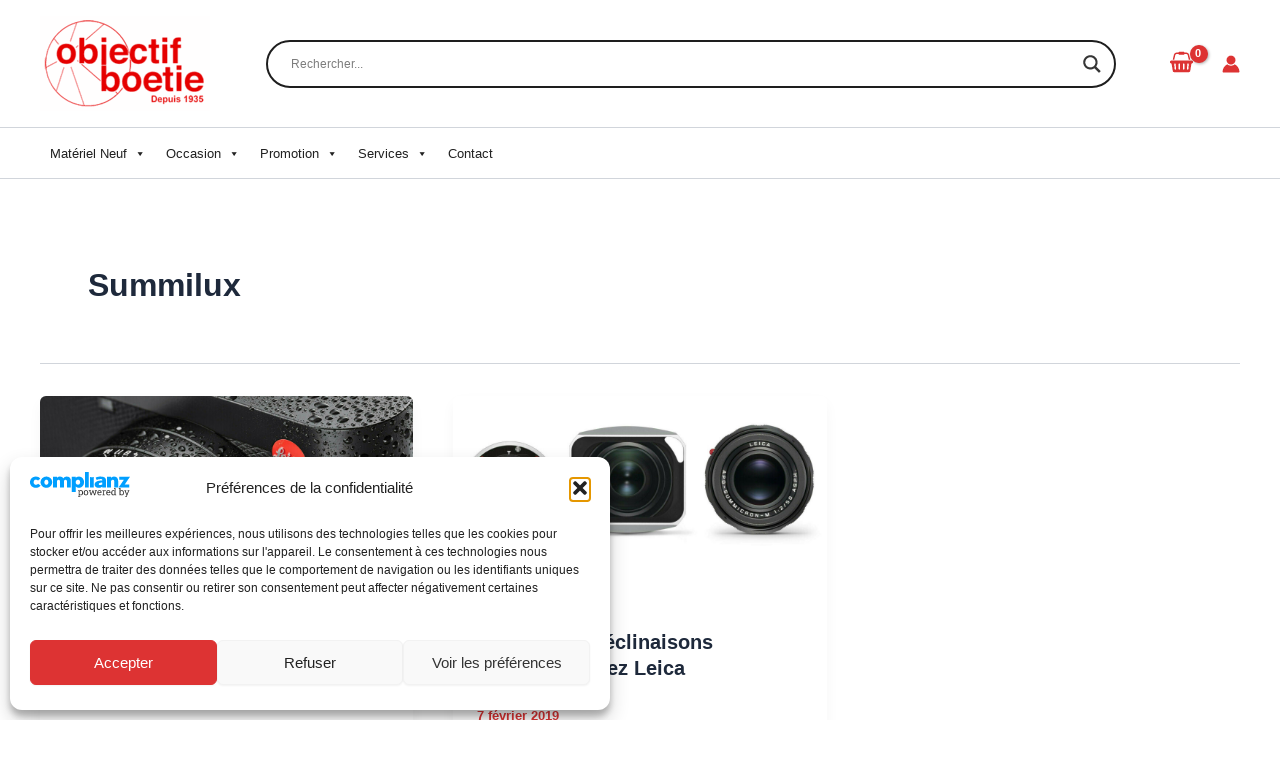

--- FILE ---
content_type: application/javascript
request_url: https://www.objectif-boetie.fr/wpress/wp-content/uploads/hummingbird-assets/4e51b16a5b877af90a6082a5966b0828.js
body_size: 13200
content:
/**handles:berocket_lmp_js,ion.range-slider,woof-slideout-js,woof-slideout-init**/
var lmp_update_state,load_next_page,lmp_ajax_instance=!1,lmp_update_lazyload,lmp_init,lmp_init_buttons;function lmp_execute_func(func){if("undefined"!=the_lmp_js_data.javascript&&null!=the_lmp_js_data.javascript&&void 0!==func&&0<func.length)try{eval(func)}catch(err){alert("You have some incorrect JavaScript code (Load More Products)")}}(v=>{v("body").append(v('<div class="berocket_load_more_preload">'+the_lmp_js_data.load_image+the_lmp_js_data.br_lmp_button_settings_load_image+the_lmp_js_data.br_lmp_button_settings_use_image+the_lmp_js_data.br_lmp_prev_settings_load_image+the_lmp_js_data.br_lmp_prev_settings_use_image+"</div>")),v(document).ready(function(){var _=!1,d,l=0,i=0,p=0,s=0,c="",t;function a(){clearTimeout(t),t=setTimeout(function(){var a,t,t,t;void 0===the_lmp_js_data.update_url||1!=the_lmp_js_data.update_url||_||"pagination"!==d&&(a="",v(".berocket_lmp_first_on_page").each(function(t,e){return!v(e).is(":visible")||!(v(e).offset().top>v(window).scrollTop()+window.innerHeight/2)&&void(a=v(e).attr("data-url"))}),a=a||v(".berocket_lmp_first_on_page").first().attr("data-url"),t=history.state,!a||decodeURIComponent(location.href)==a||null!=t&&void 0!==t.link&&t.link==a||(t={blmp:"br_lmp_popstate"},history.replaceState(t,""),t={blmp:"br_lmp_popstate",link:a},history.pushState(t,"",a),history.pathname=a))},50)}function m(t,e){var a=v(the_lmp_js_data.pagination),_=t.find(the_lmp_js_data.pagination),o=y(),r=y(t),n=g(),t=g(t),d=!0;if((a.find(the_lmp_js_data.next_page).length||a.find(the_lmp_js_data.prev_page).length)&&a.find(".current").length){var l,i,l,i,p=(i=2==e?(l=a.find(".current").last(),_.find(".current").last()):(l=a.find(".current").first(),_.find(".current").first()),u(l)),s=u(i),l="";if(the_lmp_js_data.html_between_current&&(l=the_lmp_js_data.html_between_current),!1!==p&&!1!==s)if(d=!1,2==e){for(p.prevAll().remove();s.prevAll().length;)p.before(s.prevAll().last());p.before(s),l&&p.before(v(l))}else p.nextAll().remove(),p.after(s.nextAll()),p.after(s),l&&p.after(v(l))}d&&(2==e?n.length?t.replaceWith(n.first()):t.remove():o.length?r.replaceWith(o.first()):r.remove(),a.html(_.html()))}function u(t){for(var e=10,a;e--,t=(a=t).parent(),0<e&&(!t.find(the_lmp_js_data.next_page).length&&!t.find(the_lmp_js_data.prev_page).length||!t.find(".current").length););return!(e<=0)&&a}function e(){"pagination"!==d&&v(".br_product_result_count").length&&(l=v(".br_product_result_count").data("start"),i=v(".br_product_result_count").data("end"),c=v(".br_product_result_count").data("text"),s=i,p=l,text_count=(text_count=(text_count=c).replace("-1",l)).replace("-2",i),v(".woocommerce-result-count").text(text_count))}function o(t){_=!0,jQuery("body").addClass("berocket_lmp_ajax_loading"),lmp_execute_func(the_lmp_js_data.javascript.before_update),v(document).trigger("berocket_lmp_start"),2==t?(v(the_lmp_js_data.products).before(v(the_lmp_js_data.load_image)),v(document).trigger("berocket_lmp_start_prev")):(v(the_lmp_js_data.products).after(v(the_lmp_js_data.load_image)),v(document).trigger("berocket_lmp_start_next"))}function h(){"function"==typeof v(the_lmp_js_data.products).isotope&&v(the_lmp_js_data.products).data("isotope")&&(v(the_lmp_js_data.products).isotope("reloadItems"),v(the_lmp_js_data.products).isotope()),v(the_lmp_js_data.load_img_class).remove(),v(document).trigger("berocket_ajax_products_infinite_loaded"),v(document).trigger("berocket_lmp_end"),lmp_execute_func(the_lmp_js_data.javascript.after_update),jQuery("body").removeClass("berocket_lmp_ajax_loading"),_=!1;var t=g();("infinity_scroll"==d||"more_button"==d)&&t.length<=0&&v(the_lmp_js_data.products).append(v(the_lmp_js_data.end_text)),a()}function f(){var t,t;v(the_lmp_js_data.products).length<=0||(0<(t=g()).length&&v(".br_lmp_button_settings .lmp_button").attr("href",t.attr("href")),0<(t=y()).length&&v(".br_lmp_prev_settings .lmp_button").attr("href",t.attr("href")),the_lmp_js_data.use_mobile&&v(window).width()<=the_lmp_js_data.mobile_width?n(the_lmp_js_data.mobile_type):n(the_lmp_js_data.type))}lmp_init=function(){_=!1,s=p=i=l=0,c="",v(".berocket_load_more_preload").remove(),v(the_lmp_js_data.products).find(the_lmp_js_data.item).first().length&&v(the_lmp_js_data.products).find(the_lmp_js_data.item).first().addClass("berocket_lmp_first_on_page").attr("data-url",decodeURIComponent(location.href)),v(the_lmp_js_data.products).find(".berocket_lgv_additional_data").first().length&&v(the_lmp_js_data.products).find(".berocket_lgv_additional_data").first().addClass("berocket_lmp_first_on_page").attr("data-url",decodeURIComponent(location.href)),v(".br_product_result_count").length&&(l=v(".br_product_result_count").data("start"),i=v(".br_product_result_count").data("end"),c=v(".br_product_result_count").data("text"),p=l,s=i)},lmp_init_buttons=function(){v(the_lmp_js_data.products).length<=0||(v(the_lmp_js_data.products).after(v(the_lmp_js_data.load_more)),the_lmp_js_data.use_prev_btn&&v(the_lmp_js_data.products).before(v(the_lmp_js_data.load_prev)))},v(window).resize(function(){f()}),lmp_init(),lmp_init_buttons(),f(),window.addEventListener("popstate",function(t){var t;"none"!=d&&void 0!==the_lmp_js_data.update_url&&1==the_lmp_js_data.update_url&&void 0!==(t=t.state)&&null!=t&&void 0!==t.blmp&&"br_lmp_popstate"==t.blmp&&("pagination"!==d?_||(_=!0,v('.berocket_lmp_first_on_page[data-url="'+decodeURIComponent(location.href)+'"]').length?v("html, body").stop().animate({scrollTop:v('.berocket_lmp_first_on_page[data-url="'+decodeURIComponent(location.href)+'"]').offset().top},500,function(){_=!1}):location.reload()):(0!=lmp_ajax_instance&&(lmp_ajax_instance.abort(),h()),load_next_page(!0,decodeURIComponent(location.href))))}),v(document).on("berocket_ajax_filtering_start",function(){_=!0}),v(document).on("berocket_ajax_filtering_end",function(){_=!1}),v(document).on("click",".br_lmp_button_settings .lmp_button",function(t){t.preventDefault(),load_next_page()}),v(document).on("click",".br_lmp_prev_settings .lmp_button",function(t){t.preventDefault(),load_next_page(2,v(this).attr("href"))}),"pagination"!==d&&v(window).scroll(function(){var t,e;0<v(the_lmp_js_data.products).length&&!_&&(a(),"infinity_scroll"==d)&&v(the_lmp_js_data.products).offset().top+v(the_lmp_js_data.products).height()-the_lmp_js_data.buffer<v(window).scrollTop()+window.innerHeight&&!_&&(lmp_update_state(),load_next_page())}),"none"==d||the_lmp_js_data.is_AAPF&&"undefined"!=typeof the_ajax_script||v(document).on("click",the_lmp_js_data.pagination+" a",function(t){var t,e,e;0<v(the_lmp_js_data.products).length&&(t.preventDefault(),t=v(this).attr("href"),void 0!==the_lmp_js_data.update_url&&1==the_lmp_js_data.update_url&&(e={blmp:"br_lmp_popstate"},history.replaceState(e,""),e={blmp:"br_lmp_popstate",link:t},history.pushState(e,"",t),history.pathname=t),load_next_page(!0,t))});var r=!(load_next_page=function(r,t){var e,n;!_&&(void 0===(t=void 0===r?!1:t)&&(t=!1),0<(e=g()).length||!1!==t)&&(o(r),n=!1!==t?t:e.attr("href"),lmp_ajax_instance=v.ajax({method:"GET",url:n,beforeSend:function(t){t.setRequestHeader("X-Braapfdisable","1")},success:function(t){lmp_ajax_instance=!1;var t=v("<div>"+t+"</div>"),e=((the_lmp_js_data.lazy_load_m&&v(window).width()<=the_lmp_js_data.mobile_width||the_lmp_js_data.lazy_load&&v(window).width()>the_lmp_js_data.mobile_width)&&(t.find(the_lmp_js_data.products+" .lazy,"+the_lmp_js_data.item+", .berocket_lgv_additional_data").find("img").each(function(t,e){v(e).attr("data-src",v(e).attr("src")).removeAttr("src"),v(e).attr("data-srcset",v(e).attr("srcset")).removeAttr("srcset")}),t.find(the_lmp_js_data.item+", .berocket_lgv_additional_data").addClass("lazy")),t.find(the_lmp_js_data.products).find(the_lmp_js_data.item).first().length&&t.find(the_lmp_js_data.products).find(the_lmp_js_data.item).first().addClass("berocket_lmp_first_on_page").attr("data-url",decodeURIComponent(n)),t.find(the_lmp_js_data.products).find(".berocket_lgv_additional_data").first().length&&t.find(the_lmp_js_data.products).find(".berocket_lgv_additional_data").first().addClass("berocket_lmp_first_on_page").attr("data-url",decodeURIComponent(n)),t.find(the_lmp_js_data.products).html()),a;function _(){var t,e,a,t;berocket_show_berocket_lmp_hidden_executed||(berocket_show_berocket_lmp_hidden_executed=!0,e=(t=v(the_lmp_js_data.products).find(the_lmp_js_data.item+':not(".berocket_lmp_hidden")').first()).offset().top,a=v(window).scrollTop(),v(".berocket_lmp_hidden").removeClass("berocket_lmp_hidden"),h(),t=t.offset().top,v(window).scrollTop(t-(e-a)))}1==r?v(the_lmp_js_data.products).html(e):2==r?((e=t.find(the_lmp_js_data.products)).find(the_lmp_js_data.item).addClass("berocket_lmp_hidden"),a=e.find(the_lmp_js_data.item).find("img").length,e=e.html(),v(the_lmp_js_data.products).prepend(e),berocket_show_berocket_lmp_hidden_executed=!1,v(the_lmp_js_data.products).find(".berocket_lmp_hidden").find("img").on("load error",function(){--a<=1&&_()}),setTimeout(_,2500)):v(the_lmp_js_data.products).append(e),lmp_update_lazyload(),"pagination"!==d&&t.find(".br_product_result_count").length&&(l||i)?(c=t.find(".br_product_result_count").data("text"),2==r?l=t.find(".br_product_result_count").data("start"):i=t.find(".br_product_result_count").data("end"),s=t.find(".br_product_result_count").data("end"),p=t.find(".br_product_result_count").data("start"),text_count=(text_count=(text_count=c).replace("-1",l)).replace("-2",i),v(".woocommerce-result-count").text(text_count)):v(".woocommerce-result-count").text(t.find(".woocommerce-result-count:first").text());var e=t.find(the_lmp_js_data.pagination),e,o,o,e;1==r?v(the_lmp_js_data.pagination).html(e.html()):"more_pagination"==the_lmp_js_data.type?m(t,r):2==r?(e=y(),(o=y(t)).length?e.replaceWith(o):e.remove()):(o=g(),(e=g(t)).length?o.replaceWith(e):o.remove()),f(),brloadmore_universal_theme_compatibility(),2!=r&&h()}}))});function n(t){var e,a;v(".lmp_load_more_button").hide(),"none"!=t&&(e=g(),v(the_lmp_js_data.pagination).hide(),"more_button"==t?0<e.length?v(".lmp_load_more_button.br_lmp_button_settings").show():setTimeout(j,4e3):"pagination"==t?v(the_lmp_js_data.pagination).show():"more_pagination"==t&&(v(the_lmp_js_data.pagination).show(),0<e.length?v(".lmp_load_more_button.br_lmp_button_settings").show():setTimeout(j,4e3)),0<y().length?v(".lmp_load_more_button.br_lmp_prev_settings").show():(0!=r&&clearTimeout(r),r=setTimeout(b,4e3))),d=t}function j(){var t;0<g().length?f():setTimeout(j,4e3)}function b(){var t;0<y().length?f():(0!=r&&clearTimeout(r),r=setTimeout(b,4e3))}function g(t){var e=(t=void 0===t?v(document):t).find(the_lmp_js_data.pagination);return $next_page=(0<e.find(the_lmp_js_data.next_page).length?e:t).find(the_lmp_js_data.next_page)}function y(t){var e=(t=void 0===t?v(document):t).find(the_lmp_js_data.pagination);return $prev_page=(0<e.find(the_lmp_js_data.prev_page).length?e:t).find(the_lmp_js_data.prev_page)}lmp_update_state=function(t){void 0===t&&(t=!1),v(the_lmp_js_data.products).find(the_lmp_js_data.item).first().is(".berocket_lmp_first_on_page")||v(the_lmp_js_data.products).find(the_lmp_js_data.item).first().addClass("berocket_lmp_first_on_page").attr("data-url",decodeURIComponent(location.href)),f(),t&&e()},v(document).on("berocket_ajax_products_loaded",function(){lmp_update_state(!0),void 0!==v(window).lazyLoadXT&&(the_lmp_js_data.lazy_load_m&&v(window).width()<=the_lmp_js_data.mobile_width||the_lmp_js_data.lazy_load&&v(window).width()>the_lmp_js_data.mobile_width)&&jQuery(the_lmp_js_data.item+", .berocket_lgv_additional_data").addClass("lazy").find("img").each(function(t,e){jQuery(e).attr("data-src",jQuery(e).attr("src")).removeAttr("src").attr("data-srcset",jQuery(e).attr("srcset")).removeAttr("srcset")}).lazyLoadXT(),lmp_update_lazyload()}),v(document).on("berocket_lgv_after_style_set",function(){jQuery(window).scrollTop(jQuery(window).scrollTop()+1).scrollTop(jQuery(window).scrollTop()-1),jQuery(the_lmp_js_data.item+".animated").trigger("lazyshow")}),lmp_update_lazyload=function(){void 0!==v(window).lazyLoadXT&&(the_lmp_js_data.lazy_load_m&&v(window).width()<=the_lmp_js_data.mobile_width||the_lmp_js_data.lazy_load&&v(window).width()>the_lmp_js_data.mobile_width)&&(v(the_lmp_js_data.products+" .lazy").find("img").lazyLoadXT(),v(the_lmp_js_data.products).find(".lazy").on("lazyshow",function(){v(this).removeClass("lazy").addClass("animated").addClass(the_lmp_js_data.LLanimation),v(this).is("img")?v(this).attr("srcset",v(this).data("srcset")):v(this).find("img").each(function(t,e){v(e).attr("srcset",v(e).data("srcset"))}),v(this).is(".berocket_lgv_additional_data")||v(this).next(".berocket_lgv_additional_data").removeClass("lazy").addClass("animated").addClass(the_lmp_js_data.LLanimation)}))},brloadmore_universal_theme_compatibility=function(){v(window).trigger("resize");try{berocket_apply_filters("uncode_theme_compatibility","object"==typeof UNCODE&&"function"==typeof UNCODE.init)&&UNCODE.init()}catch(t){}try{berocket_apply_filters("flatsome_theme_compatibility","object"==typeof Flatsome&&"function"==typeof Flatsome.attach&&jQuery(the_lmp_js_data.products).length)&&Flatsome.attach(jQuery(the_lmp_js_data.products))}catch(t){}try{berocket_apply_filters("woodmart_theme_compatibility","object"==typeof woodmartThemeModule&&"function"==typeof woodmartThemeModule.init)&&(woodmartThemeModule.wooInit(),woodmartThemeModule.lazyLoading(),woodmartThemeModule.productsLoadMore())}catch(t){}try{berocket_apply_filters("divi_theme_compatibility","function"==typeof et_reinit_waypoint_modules)&&et_reinit_waypoint_modules()}catch(t){}try{berocket_apply_filters("rey_theme_compatibility","object"==typeof jQuery.reyTheme&&"function"==typeof jQuery.reyTheme.init)&&jQuery.reyTheme.init()}catch(t){}try{berocket_apply_filters("layzyloadimage_script_compatibility","function"==typeof layzyLoadImage)&&layzyLoadImage()}catch(t){}try{berocket_apply_filters("jetpacklazyimages_script_compatibility","function"==typeof jetpackLazyImagesModule)&&jetpackLazyImagesModule()}catch(t){}try{jQuery("img.jetpack-lazy-image").each(function(){jQuery(this).removeClass("jetpack-lazy-image").attr("src",jQuery(this).data("lazy-src")),jQuery(this).removeClass("jetpack-lazy-image").attr("srcset","")})}catch(t){}try{berocket_apply_filters("swift_script_compatibility","object"==typeof SWIFT&&"object"==typeof SWIFT.woocommerce&&"function"==typeof SWIFT.woocommerce.init)&&SWIFT.woocommerce.init()}catch(t){}try{"undefined"!=typeof baapfGet_wprocketInstance&&baapfGet_wprocketInstance.update()}catch(t){}try{jQuery(document).trigger("facetwp-loaded")}catch(t){}try{berocket_apply_filters("etTheme_compatibility","object"==typeof etTheme&&"function"==typeof etTheme.global_image_lazy)&&etTheme.global_image_lazy()}catch(t){}try{var t,e;"function"==typeof InfiniteScroll&&"object"==typeof(t=InfiniteScroll.data(".shop-container .products"))&&t.options&&(e=t.options,t.destroy(),jQuery(".shop-container .products").data("infiniteScroll","").infiniteScroll(e))}catch(t){}try{jQuery(".shop-container .products").length&&"object"==typeof jQuery(".shop-container .products").data("packery")&&jQuery(".shop-container .products").packery("reloadItems").packery("layout")}catch(t){}}})})(jQuery);
// Ion.RangeSlider, 2.3.1, © Denis Ineshin, 2010 - 2019, IonDen.com, Build date: 2019-12-19 16:56:44
!function(i){"undefined"!=typeof jQuery&&jQuery||"function"!=typeof define||!define.amd?"undefined"!=typeof jQuery&&jQuery||"object"!=typeof exports?i(jQuery,document,window,navigator):i(require("jquery"),document,window,navigator):define(["jquery"],function(t){return i(t,document,window,navigator)})}(function(a,c,l,t,_){"use strict";var i,s,o=0,e=(i=t.userAgent,s=/msie\s\d+/i,0<i.search(s)&&s.exec(i).toString().split(" ")[1]<9&&(a("html").addClass("lt-ie9"),!0));Function.prototype.bind||(Function.prototype.bind=function(o){var e=this,h=[].slice;if("function"!=typeof e)throw new TypeError;var r=h.call(arguments,1),n=function(){if(this instanceof n){var t=function(){};t.prototype=e.prototype;var i=new t,s=e.apply(i,r.concat(h.call(arguments)));return Object(s)===s?s:i}return e.apply(o,r.concat(h.call(arguments)))};return n}),Array.prototype.indexOf||(Array.prototype.indexOf=function(t,i){var s;if(null==this)throw new TypeError('"this" is null or not defined');var o=Object(this),e=o.length>>>0;if(0==e)return-1;var h=+i||0;if(Math.abs(h)===1/0&&(h=0),e<=h)return-1;for(s=Math.max(0<=h?h:e-Math.abs(h),0);s<e;){if(s in o&&o[s]===t)return s;s++}return-1});function h(t,i,s){this.VERSION="2.3.1",this.input=t,this.plugin_count=s,this.current_plugin=0,this.calc_count=0,this.update_tm=0,this.old_from=0,this.old_to=0,this.old_min_interval=null,this.raf_id=null,this.dragging=!1,this.force_redraw=!1,this.no_diapason=!1,this.has_tab_index=!0,this.is_key=!1,this.is_update=!1,this.is_start=!0,this.is_finish=!1,this.is_active=!1,this.is_resize=!1,this.is_click=!1,i=i||{},this.$cache={win:a(l),body:a(c.body),input:a(t),cont:null,rs:null,min:null,max:null,from:null,to:null,single:null,bar:null,line:null,s_single:null,s_from:null,s_to:null,shad_single:null,shad_from:null,shad_to:null,edge:null,grid:null,grid_labels:[]},this.coords={x_gap:0,x_pointer:0,w_rs:0,w_rs_old:0,w_handle:0,p_gap:0,p_gap_left:0,p_gap_right:0,p_step:0,p_pointer:0,p_handle:0,p_single_fake:0,p_single_real:0,p_from_fake:0,p_from_real:0,p_to_fake:0,p_to_real:0,p_bar_x:0,p_bar_w:0,grid_gap:0,big_num:0,big:[],big_w:[],big_p:[],big_x:[]},this.labels={w_min:0,w_max:0,w_from:0,w_to:0,w_single:0,p_min:0,p_max:0,p_from_fake:0,p_from_left:0,p_to_fake:0,p_to_left:0,p_single_fake:0,p_single_left:0};var o,e,h,r=this.$cache.input,n=r.prop("value");for(h in o={skin:"flat",type:"single",min:10,max:100,from:null,to:null,step:1,min_interval:0,max_interval:0,drag_interval:!1,values:[],p_values:[],from_fixed:!1,from_min:null,from_max:null,from_shadow:!1,to_fixed:!1,to_min:null,to_max:null,to_shadow:!1,prettify_enabled:!0,prettify_separator:" ",prettify:null,force_edges:!1,keyboard:!0,grid:!1,grid_margin:!0,grid_num:4,grid_snap:!1,hide_min_max:!1,hide_from_to:!1,prefix:"",postfix:"",max_postfix:"",decorate_both:!0,values_separator:" — ",input_values_separator:";",disable:!1,block:!1,extra_classes:"",scope:null,onStart:null,onChange:null,onFinish:null,onUpdate:null},"INPUT"!==r[0].nodeName&&console&&console.warn&&console.warn("Base element should be <input>!",r[0]),(e={skin:r.data("skin"),type:r.data("type"),min:r.data("min"),max:r.data("max"),from:r.data("from"),to:r.data("to"),step:r.data("step"),min_interval:r.data("minInterval"),max_interval:r.data("maxInterval"),drag_interval:r.data("dragInterval"),values:r.data("values"),from_fixed:r.data("fromFixed"),from_min:r.data("fromMin"),from_max:r.data("fromMax"),from_shadow:r.data("fromShadow"),to_fixed:r.data("toFixed"),to_min:r.data("toMin"),to_max:r.data("toMax"),to_shadow:r.data("toShadow"),prettify_enabled:r.data("prettifyEnabled"),prettify_separator:r.data("prettifySeparator"),force_edges:r.data("forceEdges"),keyboard:r.data("keyboard"),grid:r.data("grid"),grid_margin:r.data("gridMargin"),grid_num:r.data("gridNum"),grid_snap:r.data("gridSnap"),hide_min_max:r.data("hideMinMax"),hide_from_to:r.data("hideFromTo"),prefix:r.data("prefix"),postfix:r.data("postfix"),max_postfix:r.data("maxPostfix"),decorate_both:r.data("decorateBoth"),values_separator:r.data("valuesSeparator"),input_values_separator:r.data("inputValuesSeparator"),disable:r.data("disable"),block:r.data("block"),extra_classes:r.data("extraClasses")}).values=e.values&&e.values.split(","),e)e.hasOwnProperty(h)&&(e[h]!==_&&""!==e[h]||delete e[h]);n!==_&&""!==n&&((n=n.split(e.input_values_separator||i.input_values_separator||";"))[0]&&n[0]==+n[0]&&(n[0]=+n[0]),n[1]&&n[1]==+n[1]&&(n[1]=+n[1]),i&&i.values&&i.values.length?(o.from=n[0]&&i.values.indexOf(n[0]),o.to=n[1]&&i.values.indexOf(n[1])):(o.from=n[0]&&+n[0],o.to=n[1]&&+n[1])),a.extend(o,i),a.extend(o,e),this.options=o,this.update_check={},this.validate(),this.result={input:this.$cache.input,slider:null,min:this.options.min,max:this.options.max,from:this.options.from,from_percent:0,from_value:null,to:this.options.to,to_percent:0,to_value:null},this.init()}h.prototype={init:function(t){this.no_diapason=!1,this.coords.p_step=this.convertToPercent(this.options.step,!0),this.target="base",this.toggleInput(),this.append(),this.setMinMax(),t?(this.force_redraw=!0,this.calc(!0),this.callOnUpdate()):(this.force_redraw=!0,this.calc(!0),this.callOnStart()),this.updateScene()},append:function(){var t='<span class="irs irs--'+this.options.skin+" js-irs-"+this.plugin_count+" "+this.options.extra_classes+'"></span>';this.$cache.input.before(t),this.$cache.input.prop("readonly",!0),this.$cache.cont=this.$cache.input.prev(),this.result.slider=this.$cache.cont,this.$cache.cont.html('<span class="irs"><span class="irs-line" tabindex="0"></span><span class="irs-min">0</span><span class="irs-max">1</span><span class="irs-from">0</span><span class="irs-to">0</span><span class="irs-single">0</span></span><span class="irs-grid"></span>'),this.$cache.rs=this.$cache.cont.find(".irs"),this.$cache.min=this.$cache.cont.find(".irs-min"),this.$cache.max=this.$cache.cont.find(".irs-max"),this.$cache.from=this.$cache.cont.find(".irs-from"),this.$cache.to=this.$cache.cont.find(".irs-to"),this.$cache.single=this.$cache.cont.find(".irs-single"),this.$cache.line=this.$cache.cont.find(".irs-line"),this.$cache.grid=this.$cache.cont.find(".irs-grid"),"single"===this.options.type?(this.$cache.cont.append('<span class="irs-bar irs-bar--single"></span><span class="irs-shadow shadow-single"></span><span class="irs-handle single"><i></i><i></i><i></i></span>'),this.$cache.bar=this.$cache.cont.find(".irs-bar"),this.$cache.edge=this.$cache.cont.find(".irs-bar-edge"),this.$cache.s_single=this.$cache.cont.find(".single"),this.$cache.from[0].style.visibility="hidden",this.$cache.to[0].style.visibility="hidden",this.$cache.shad_single=this.$cache.cont.find(".shadow-single")):(this.$cache.cont.append('<span class="irs-bar"></span><span class="irs-shadow shadow-from"></span><span class="irs-shadow shadow-to"></span><span class="irs-handle from"><i></i><i></i><i></i></span><span class="irs-handle to"><i></i><i></i><i></i></span>'),this.$cache.bar=this.$cache.cont.find(".irs-bar"),this.$cache.s_from=this.$cache.cont.find(".from"),this.$cache.s_to=this.$cache.cont.find(".to"),this.$cache.shad_from=this.$cache.cont.find(".shadow-from"),this.$cache.shad_to=this.$cache.cont.find(".shadow-to"),this.setTopHandler()),this.options.hide_from_to&&(this.$cache.from[0].style.display="none",this.$cache.to[0].style.display="none",this.$cache.single[0].style.display="none"),this.appendGrid(),this.options.disable?(this.appendDisableMask(),this.$cache.input[0].disabled=!0):(this.$cache.input[0].disabled=!1,this.removeDisableMask(),this.bindEvents()),this.options.disable||(this.options.block?this.appendDisableMask():this.removeDisableMask()),this.options.drag_interval&&(this.$cache.bar[0].style.cursor="ew-resize")},setTopHandler:function(){var t=this.options.min,i=this.options.max,s=this.options.from,o=this.options.to;t<s&&o===i?this.$cache.s_from.addClass("type_last"):o<i&&this.$cache.s_to.addClass("type_last")},changeLevel:function(t){switch(t){case"single":this.coords.p_gap=this.toFixed(this.coords.p_pointer-this.coords.p_single_fake),this.$cache.s_single.addClass("state_hover");break;case"from":this.coords.p_gap=this.toFixed(this.coords.p_pointer-this.coords.p_from_fake),this.$cache.s_from.addClass("state_hover"),this.$cache.s_from.addClass("type_last"),this.$cache.s_to.removeClass("type_last");break;case"to":this.coords.p_gap=this.toFixed(this.coords.p_pointer-this.coords.p_to_fake),this.$cache.s_to.addClass("state_hover"),this.$cache.s_to.addClass("type_last"),this.$cache.s_from.removeClass("type_last");break;case"both":this.coords.p_gap_left=this.toFixed(this.coords.p_pointer-this.coords.p_from_fake),this.coords.p_gap_right=this.toFixed(this.coords.p_to_fake-this.coords.p_pointer),this.$cache.s_to.removeClass("type_last"),this.$cache.s_from.removeClass("type_last")}},appendDisableMask:function(){this.$cache.cont.append('<span class="irs-disable-mask"></span>'),this.$cache.cont.addClass("irs-disabled")},removeDisableMask:function(){this.$cache.cont.remove(".irs-disable-mask"),this.$cache.cont.removeClass("irs-disabled")},remove:function(){this.$cache.cont.remove(),this.$cache.cont=null,this.$cache.line.off("keydown.irs_"+this.plugin_count),this.$cache.body.off("touchmove.irs_"+this.plugin_count),this.$cache.body.off("mousemove.irs_"+this.plugin_count),this.$cache.win.off("touchend.irs_"+this.plugin_count),this.$cache.win.off("mouseup.irs_"+this.plugin_count),e&&(this.$cache.body.off("mouseup.irs_"+this.plugin_count),this.$cache.body.off("mouseleave.irs_"+this.plugin_count)),this.$cache.grid_labels=[],this.coords.big=[],this.coords.big_w=[],this.coords.big_p=[],this.coords.big_x=[],cancelAnimationFrame(this.raf_id)},bindEvents:function(){this.no_diapason||(this.$cache.body.on("touchmove.irs_"+this.plugin_count,this.pointerMove.bind(this)),this.$cache.body.on("mousemove.irs_"+this.plugin_count,this.pointerMove.bind(this)),this.$cache.win.on("touchend.irs_"+this.plugin_count,this.pointerUp.bind(this)),this.$cache.win.on("mouseup.irs_"+this.plugin_count,this.pointerUp.bind(this)),this.$cache.line.on("touchstart.irs_"+this.plugin_count,this.pointerClick.bind(this,"click")),this.$cache.line.on("mousedown.irs_"+this.plugin_count,this.pointerClick.bind(this,"click")),this.$cache.line.on("focus.irs_"+this.plugin_count,this.pointerFocus.bind(this)),this.options.drag_interval&&"double"===this.options.type?(this.$cache.bar.on("touchstart.irs_"+this.plugin_count,this.pointerDown.bind(this,"both")),this.$cache.bar.on("mousedown.irs_"+this.plugin_count,this.pointerDown.bind(this,"both"))):(this.$cache.bar.on("touchstart.irs_"+this.plugin_count,this.pointerClick.bind(this,"click")),this.$cache.bar.on("mousedown.irs_"+this.plugin_count,this.pointerClick.bind(this,"click"))),"single"===this.options.type?(this.$cache.single.on("touchstart.irs_"+this.plugin_count,this.pointerDown.bind(this,"single")),this.$cache.s_single.on("touchstart.irs_"+this.plugin_count,this.pointerDown.bind(this,"single")),this.$cache.shad_single.on("touchstart.irs_"+this.plugin_count,this.pointerClick.bind(this,"click")),this.$cache.single.on("mousedown.irs_"+this.plugin_count,this.pointerDown.bind(this,"single")),this.$cache.s_single.on("mousedown.irs_"+this.plugin_count,this.pointerDown.bind(this,"single")),this.$cache.edge.on("mousedown.irs_"+this.plugin_count,this.pointerClick.bind(this,"click")),this.$cache.shad_single.on("mousedown.irs_"+this.plugin_count,this.pointerClick.bind(this,"click"))):(this.$cache.single.on("touchstart.irs_"+this.plugin_count,this.pointerDown.bind(this,null)),this.$cache.single.on("mousedown.irs_"+this.plugin_count,this.pointerDown.bind(this,null)),this.$cache.from.on("touchstart.irs_"+this.plugin_count,this.pointerDown.bind(this,"from")),this.$cache.s_from.on("touchstart.irs_"+this.plugin_count,this.pointerDown.bind(this,"from")),this.$cache.to.on("touchstart.irs_"+this.plugin_count,this.pointerDown.bind(this,"to")),this.$cache.s_to.on("touchstart.irs_"+this.plugin_count,this.pointerDown.bind(this,"to")),this.$cache.shad_from.on("touchstart.irs_"+this.plugin_count,this.pointerClick.bind(this,"click")),this.$cache.shad_to.on("touchstart.irs_"+this.plugin_count,this.pointerClick.bind(this,"click")),this.$cache.from.on("mousedown.irs_"+this.plugin_count,this.pointerDown.bind(this,"from")),this.$cache.s_from.on("mousedown.irs_"+this.plugin_count,this.pointerDown.bind(this,"from")),this.$cache.to.on("mousedown.irs_"+this.plugin_count,this.pointerDown.bind(this,"to")),this.$cache.s_to.on("mousedown.irs_"+this.plugin_count,this.pointerDown.bind(this,"to")),this.$cache.shad_from.on("mousedown.irs_"+this.plugin_count,this.pointerClick.bind(this,"click")),this.$cache.shad_to.on("mousedown.irs_"+this.plugin_count,this.pointerClick.bind(this,"click"))),this.options.keyboard&&this.$cache.line.on("keydown.irs_"+this.plugin_count,this.key.bind(this,"keyboard")),e&&(this.$cache.body.on("mouseup.irs_"+this.plugin_count,this.pointerUp.bind(this)),this.$cache.body.on("mouseleave.irs_"+this.plugin_count,this.pointerUp.bind(this))))},pointerFocus:function(t){var i,s;this.target||(i=(s="single"===this.options.type?this.$cache.single:this.$cache.from).offset().left,i+=s.width()/2-1,this.pointerClick("single",{preventDefault:function(){},pageX:i}))},pointerMove:function(t){if(this.dragging){var i=t.pageX||t.originalEvent.touches&&t.originalEvent.touches[0].pageX;this.coords.x_pointer=i-this.coords.x_gap,this.calc()}},pointerUp:function(t){this.current_plugin===this.plugin_count&&this.is_active&&(this.is_active=!1,this.$cache.cont.find(".state_hover").removeClass("state_hover"),this.force_redraw=!0,e&&a("*").prop("unselectable",!1),this.updateScene(),this.restoreOriginalMinInterval(),(a.contains(this.$cache.cont[0],t.target)||this.dragging)&&this.callOnFinish(),this.dragging=!1)},pointerDown:function(t,i){i.preventDefault();var s=i.pageX||i.originalEvent.touches&&i.originalEvent.touches[0].pageX;2!==i.button&&("both"===t&&this.setTempMinInterval(),t=t||(this.target||"from"),this.current_plugin=this.plugin_count,this.target=t,this.is_active=!0,this.dragging=!0,this.coords.x_gap=this.$cache.rs.offset().left,this.coords.x_pointer=s-this.coords.x_gap,this.calcPointerPercent(),this.changeLevel(t),e&&a("*").prop("unselectable",!0),this.$cache.line.trigger("focus"),this.updateScene())},pointerClick:function(t,i){i.preventDefault();var s=i.pageX||i.originalEvent.touches&&i.originalEvent.touches[0].pageX;2!==i.button&&(this.current_plugin=this.plugin_count,this.target=t,this.is_click=!0,this.coords.x_gap=this.$cache.rs.offset().left,this.coords.x_pointer=+(s-this.coords.x_gap).toFixed(),this.force_redraw=!0,this.calc(),this.$cache.line.trigger("focus"))},key:function(t,i){if(!(this.current_plugin!==this.plugin_count||i.altKey||i.ctrlKey||i.shiftKey||i.metaKey)){switch(i.which){case 83:case 65:case 40:case 37:i.preventDefault(),this.moveByKey(!1);break;case 87:case 68:case 38:case 39:i.preventDefault(),this.moveByKey(!0)}return!0}},moveByKey:function(t){var i=this.coords.p_pointer,s=(this.options.max-this.options.min)/100;s=this.options.step/s,t?i+=s:i-=s,this.coords.x_pointer=this.toFixed(this.coords.w_rs/100*i),this.is_key=!0,this.calc()},setMinMax:function(){if(this.options){if(this.options.hide_min_max)return this.$cache.min[0].style.display="none",void(this.$cache.max[0].style.display="none");if(this.options.values.length)this.$cache.min.html(this.decorate(this.options.p_values[this.options.min])),this.$cache.max.html(this.decorate(this.options.p_values[this.options.max]));else{var t=this._prettify(this.options.min),i=this._prettify(this.options.max);this.result.min_pretty=t,this.result.max_pretty=i,this.$cache.min.html(this.decorate(t,this.options.min)),this.$cache.max.html(this.decorate(i,this.options.max))}this.labels.w_min=this.$cache.min.outerWidth(!1),this.labels.w_max=this.$cache.max.outerWidth(!1)}},setTempMinInterval:function(){var t=this.result.to-this.result.from;null===this.old_min_interval&&(this.old_min_interval=this.options.min_interval),this.options.min_interval=t},restoreOriginalMinInterval:function(){null!==this.old_min_interval&&(this.options.min_interval=this.old_min_interval,this.old_min_interval=null)},calc:function(t){if(this.options&&(this.calc_count++,10!==this.calc_count&&!t||(this.calc_count=0,this.coords.w_rs=this.$cache.rs.outerWidth(!1),this.calcHandlePercent()),this.coords.w_rs)){this.calcPointerPercent();var i=this.getHandleX();switch("both"===this.target&&(this.coords.p_gap=0,i=this.getHandleX()),"click"===this.target&&(this.coords.p_gap=this.coords.p_handle/2,i=this.getHandleX(),this.options.drag_interval?this.target="both_one":this.target=this.chooseHandle(i)),this.target){case"base":var s=(this.options.max-this.options.min)/100,o=(this.result.from-this.options.min)/s,e=(this.result.to-this.options.min)/s;this.coords.p_single_real=this.toFixed(o),this.coords.p_from_real=this.toFixed(o),this.coords.p_to_real=this.toFixed(e),this.coords.p_single_real=this.checkDiapason(this.coords.p_single_real,this.options.from_min,this.options.from_max),this.coords.p_from_real=this.checkDiapason(this.coords.p_from_real,this.options.from_min,this.options.from_max),this.coords.p_to_real=this.checkDiapason(this.coords.p_to_real,this.options.to_min,this.options.to_max),this.coords.p_single_fake=this.convertToFakePercent(this.coords.p_single_real),this.coords.p_from_fake=this.convertToFakePercent(this.coords.p_from_real),this.coords.p_to_fake=this.convertToFakePercent(this.coords.p_to_real),this.target=null;break;case"single":if(this.options.from_fixed)break;this.coords.p_single_real=this.convertToRealPercent(i),this.coords.p_single_real=this.calcWithStep(this.coords.p_single_real),this.coords.p_single_real=this.checkDiapason(this.coords.p_single_real,this.options.from_min,this.options.from_max),this.coords.p_single_fake=this.convertToFakePercent(this.coords.p_single_real);break;case"from":if(this.options.from_fixed)break;this.coords.p_from_real=this.convertToRealPercent(i),this.coords.p_from_real=this.calcWithStep(this.coords.p_from_real),this.coords.p_from_real>this.coords.p_to_real&&(this.coords.p_from_real=this.coords.p_to_real),this.coords.p_from_real=this.checkDiapason(this.coords.p_from_real,this.options.from_min,this.options.from_max),this.coords.p_from_real=this.checkMinInterval(this.coords.p_from_real,this.coords.p_to_real,"from"),this.coords.p_from_real=this.checkMaxInterval(this.coords.p_from_real,this.coords.p_to_real,"from"),this.coords.p_from_fake=this.convertToFakePercent(this.coords.p_from_real);break;case"to":if(this.options.to_fixed)break;this.coords.p_to_real=this.convertToRealPercent(i),this.coords.p_to_real=this.calcWithStep(this.coords.p_to_real),this.coords.p_to_real<this.coords.p_from_real&&(this.coords.p_to_real=this.coords.p_from_real),this.coords.p_to_real=this.checkDiapason(this.coords.p_to_real,this.options.to_min,this.options.to_max),this.coords.p_to_real=this.checkMinInterval(this.coords.p_to_real,this.coords.p_from_real,"to"),this.coords.p_to_real=this.checkMaxInterval(this.coords.p_to_real,this.coords.p_from_real,"to"),this.coords.p_to_fake=this.convertToFakePercent(this.coords.p_to_real);break;case"both":if(this.options.from_fixed||this.options.to_fixed)break;i=this.toFixed(i+.001*this.coords.p_handle),this.coords.p_from_real=this.convertToRealPercent(i)-this.coords.p_gap_left,this.coords.p_from_real=this.calcWithStep(this.coords.p_from_real),this.coords.p_from_real=this.checkDiapason(this.coords.p_from_real,this.options.from_min,this.options.from_max),this.coords.p_from_real=this.checkMinInterval(this.coords.p_from_real,this.coords.p_to_real,"from"),this.coords.p_from_fake=this.convertToFakePercent(this.coords.p_from_real),this.coords.p_to_real=this.convertToRealPercent(i)+this.coords.p_gap_right,this.coords.p_to_real=this.calcWithStep(this.coords.p_to_real),this.coords.p_to_real=this.checkDiapason(this.coords.p_to_real,this.options.to_min,this.options.to_max),this.coords.p_to_real=this.checkMinInterval(this.coords.p_to_real,this.coords.p_from_real,"to"),this.coords.p_to_fake=this.convertToFakePercent(this.coords.p_to_real);break;case"both_one":if(this.options.from_fixed||this.options.to_fixed)break;var h=this.convertToRealPercent(i),r=this.result.from_percent,n=this.result.to_percent-r,a=n/2,c=h-a,l=h+a;c<0&&(l=(c=0)+n),100<l&&(c=(l=100)-n),this.coords.p_from_real=this.calcWithStep(c),this.coords.p_from_real=this.checkDiapason(this.coords.p_from_real,this.options.from_min,this.options.from_max),this.coords.p_from_fake=this.convertToFakePercent(this.coords.p_from_real),this.coords.p_to_real=this.calcWithStep(l),this.coords.p_to_real=this.checkDiapason(this.coords.p_to_real,this.options.to_min,this.options.to_max),this.coords.p_to_fake=this.convertToFakePercent(this.coords.p_to_real)}"single"===this.options.type?(this.coords.p_bar_x=this.coords.p_handle/2,this.coords.p_bar_w=this.coords.p_single_fake,this.result.from_percent=this.coords.p_single_real,this.result.from=this.convertToValue(this.coords.p_single_real),this.result.from_pretty=this._prettify(this.result.from),this.options.values.length&&(this.result.from_value=this.options.values[this.result.from])):(this.coords.p_bar_x=this.toFixed(this.coords.p_from_fake+this.coords.p_handle/2),this.coords.p_bar_w=this.toFixed(this.coords.p_to_fake-this.coords.p_from_fake),this.result.from_percent=this.coords.p_from_real,this.result.from=this.convertToValue(this.coords.p_from_real),this.result.from_pretty=this._prettify(this.result.from),this.result.to_percent=this.coords.p_to_real,this.result.to=this.convertToValue(this.coords.p_to_real),this.result.to_pretty=this._prettify(this.result.to),this.options.values.length&&(this.result.from_value=this.options.values[this.result.from],this.result.to_value=this.options.values[this.result.to])),this.calcMinMax(),this.calcLabels()}},calcPointerPercent:function(){this.coords.w_rs?(this.coords.x_pointer<0||isNaN(this.coords.x_pointer)?this.coords.x_pointer=0:this.coords.x_pointer>this.coords.w_rs&&(this.coords.x_pointer=this.coords.w_rs),this.coords.p_pointer=this.toFixed(this.coords.x_pointer/this.coords.w_rs*100)):this.coords.p_pointer=0},convertToRealPercent:function(t){return t/(100-this.coords.p_handle)*100},convertToFakePercent:function(t){return t/100*(100-this.coords.p_handle)},getHandleX:function(){var t=100-this.coords.p_handle,i=this.toFixed(this.coords.p_pointer-this.coords.p_gap);return i<0?i=0:t<i&&(i=t),i},calcHandlePercent:function(){"single"===this.options.type?this.coords.w_handle=this.$cache.s_single.outerWidth(!1):this.coords.w_handle=this.$cache.s_from.outerWidth(!1),this.coords.p_handle=this.toFixed(this.coords.w_handle/this.coords.w_rs*100)},chooseHandle:function(t){return"single"===this.options.type?"single":this.coords.p_from_real+(this.coords.p_to_real-this.coords.p_from_real)/2<=t?this.options.to_fixed?"from":"to":this.options.from_fixed?"to":"from"},calcMinMax:function(){this.coords.w_rs&&(this.labels.p_min=this.labels.w_min/this.coords.w_rs*100,this.labels.p_max=this.labels.w_max/this.coords.w_rs*100)},calcLabels:function(){this.coords.w_rs&&!this.options.hide_from_to&&("single"===this.options.type?(this.labels.w_single=this.$cache.single.outerWidth(!1),this.labels.p_single_fake=this.labels.w_single/this.coords.w_rs*100,this.labels.p_single_left=this.coords.p_single_fake+this.coords.p_handle/2-this.labels.p_single_fake/2):(this.labels.w_from=this.$cache.from.outerWidth(!1),this.labels.p_from_fake=this.labels.w_from/this.coords.w_rs*100,this.labels.p_from_left=this.coords.p_from_fake+this.coords.p_handle/2-this.labels.p_from_fake/2,this.labels.p_from_left=this.toFixed(this.labels.p_from_left),this.labels.p_from_left=this.checkEdges(this.labels.p_from_left,this.labels.p_from_fake),this.labels.w_to=this.$cache.to.outerWidth(!1),this.labels.p_to_fake=this.labels.w_to/this.coords.w_rs*100,this.labels.p_to_left=this.coords.p_to_fake+this.coords.p_handle/2-this.labels.p_to_fake/2,this.labels.p_to_left=this.toFixed(this.labels.p_to_left),this.labels.p_to_left=this.checkEdges(this.labels.p_to_left,this.labels.p_to_fake),this.labels.w_single=this.$cache.single.outerWidth(!1),this.labels.p_single_fake=this.labels.w_single/this.coords.w_rs*100,this.labels.p_single_left=(this.labels.p_from_left+this.labels.p_to_left+this.labels.p_to_fake)/2-this.labels.p_single_fake/2,this.labels.p_single_left=this.toFixed(this.labels.p_single_left)),this.labels.p_single_left=this.checkEdges(this.labels.p_single_left,this.labels.p_single_fake))},updateScene:function(){this.raf_id&&(cancelAnimationFrame(this.raf_id),this.raf_id=null),clearTimeout(this.update_tm),this.update_tm=null,this.options&&(this.drawHandles(),this.is_active?this.raf_id=requestAnimationFrame(this.updateScene.bind(this)):this.update_tm=setTimeout(this.updateScene.bind(this),300))},drawHandles:function(){this.coords.w_rs=this.$cache.rs.outerWidth(!1),this.coords.w_rs&&(this.coords.w_rs!==this.coords.w_rs_old&&(this.target="base",this.is_resize=!0),this.coords.w_rs===this.coords.w_rs_old&&!this.force_redraw||(this.setMinMax(),this.calc(!0),this.drawLabels(),this.options.grid&&(this.calcGridMargin(),this.calcGridLabels()),this.force_redraw=!0,this.coords.w_rs_old=this.coords.w_rs,this.drawShadow()),this.coords.w_rs&&(this.dragging||this.force_redraw||this.is_key)&&((this.old_from!==this.result.from||this.old_to!==this.result.to||this.force_redraw||this.is_key)&&(this.drawLabels(),this.$cache.bar[0].style.left=this.coords.p_bar_x+"%",this.$cache.bar[0].style.width=this.coords.p_bar_w+"%","single"===this.options.type?(this.$cache.bar[0].style.left=0,this.$cache.bar[0].style.width=this.coords.p_bar_w+this.coords.p_bar_x+"%",this.$cache.s_single[0].style.left=this.coords.p_single_fake+"%"):(this.$cache.s_from[0].style.left=this.coords.p_from_fake+"%",this.$cache.s_to[0].style.left=this.coords.p_to_fake+"%",this.old_from===this.result.from&&!this.force_redraw||(this.$cache.from[0].style.left=this.labels.p_from_left+"%"),this.old_to===this.result.to&&!this.force_redraw||(this.$cache.to[0].style.left=this.labels.p_to_left+"%")),this.$cache.single[0].style.left=this.labels.p_single_left+"%",this.writeToInput(),this.old_from===this.result.from&&this.old_to===this.result.to||this.is_start||(this.$cache.input.trigger("change"),this.$cache.input.trigger("input")),this.old_from=this.result.from,this.old_to=this.result.to,this.is_resize||this.is_update||this.is_start||this.is_finish||this.callOnChange(),(this.is_key||this.is_click)&&(this.is_key=!1,this.is_click=!1,this.callOnFinish()),this.is_update=!1,this.is_resize=!1,this.is_finish=!1),this.is_start=!1,this.is_key=!1,this.is_click=!1,this.force_redraw=!1))},drawLabels:function(){if(this.options){var t,i,s,o,e,h=this.options.values.length,r=this.options.p_values;if(!this.options.hide_from_to)if("single"===this.options.type)t=h?this.decorate(r[this.result.from]):(o=this._prettify(this.result.from),this.decorate(o,this.result.from)),this.$cache.single.html(t),this.calcLabels(),this.labels.p_single_left<this.labels.p_min+1?this.$cache.min[0].style.visibility="hidden":this.$cache.min[0].style.visibility="visible",this.labels.p_single_left+this.labels.p_single_fake>100-this.labels.p_max-1?this.$cache.max[0].style.visibility="hidden":this.$cache.max[0].style.visibility="visible";else{s=h?(this.options.decorate_both?(t=this.decorate(r[this.result.from]),t+=this.options.values_separator,t+=this.decorate(r[this.result.to])):t=this.decorate(r[this.result.from]+this.options.values_separator+r[this.result.to]),i=this.decorate(r[this.result.from]),this.decorate(r[this.result.to])):(o=this._prettify(this.result.from),e=this._prettify(this.result.to),this.options.decorate_both?(t=this.decorate(o,this.result.from),t+=this.options.values_separator,t+=this.decorate(e,this.result.to)):t=this.decorate(o+this.options.values_separator+e,this.result.to),i=this.decorate(o,this.result.from),this.decorate(e,this.result.to)),this.$cache.single.html(t),this.$cache.from.html(i),this.$cache.to.html(s),this.calcLabels();var n=Math.min(this.labels.p_single_left,this.labels.p_from_left),a=this.labels.p_single_left+this.labels.p_single_fake,c=this.labels.p_to_left+this.labels.p_to_fake,l=Math.max(a,c);this.labels.p_from_left+this.labels.p_from_fake>=this.labels.p_to_left?(this.$cache.from[0].style.visibility="hidden",this.$cache.to[0].style.visibility="hidden",this.$cache.single[0].style.visibility="visible",l=this.result.from===this.result.to?("from"===this.target?this.$cache.from[0].style.visibility="visible":"to"===this.target?this.$cache.to[0].style.visibility="visible":this.target||(this.$cache.from[0].style.visibility="visible"),this.$cache.single[0].style.visibility="hidden",c):(this.$cache.from[0].style.visibility="hidden",this.$cache.to[0].style.visibility="hidden",this.$cache.single[0].style.visibility="visible",Math.max(a,c))):(this.$cache.from[0].style.visibility="visible",this.$cache.to[0].style.visibility="visible",this.$cache.single[0].style.visibility="hidden"),n<this.labels.p_min+1?this.$cache.min[0].style.visibility="hidden":this.$cache.min[0].style.visibility="visible",l>100-this.labels.p_max-1?this.$cache.max[0].style.visibility="hidden":this.$cache.max[0].style.visibility="visible"}}},drawShadow:function(){var t,i,s,o,e=this.options,h=this.$cache,r="number"==typeof e.from_min&&!isNaN(e.from_min),n="number"==typeof e.from_max&&!isNaN(e.from_max),a="number"==typeof e.to_min&&!isNaN(e.to_min),c="number"==typeof e.to_max&&!isNaN(e.to_max);"single"===e.type?e.from_shadow&&(r||n)?(t=this.convertToPercent(r?e.from_min:e.min),i=this.convertToPercent(n?e.from_max:e.max)-t,t=this.toFixed(t-this.coords.p_handle/100*t),i=this.toFixed(i-this.coords.p_handle/100*i),t+=this.coords.p_handle/2,h.shad_single[0].style.display="block",h.shad_single[0].style.left=t+"%",h.shad_single[0].style.width=i+"%"):h.shad_single[0].style.display="none":(e.from_shadow&&(r||n)?(t=this.convertToPercent(r?e.from_min:e.min),i=this.convertToPercent(n?e.from_max:e.max)-t,t=this.toFixed(t-this.coords.p_handle/100*t),i=this.toFixed(i-this.coords.p_handle/100*i),t+=this.coords.p_handle/2,h.shad_from[0].style.display="block",h.shad_from[0].style.left=t+"%",h.shad_from[0].style.width=i+"%"):h.shad_from[0].style.display="none",e.to_shadow&&(a||c)?(s=this.convertToPercent(a?e.to_min:e.min),o=this.convertToPercent(c?e.to_max:e.max)-s,s=this.toFixed(s-this.coords.p_handle/100*s),o=this.toFixed(o-this.coords.p_handle/100*o),s+=this.coords.p_handle/2,h.shad_to[0].style.display="block",h.shad_to[0].style.left=s+"%",h.shad_to[0].style.width=o+"%"):h.shad_to[0].style.display="none")},writeToInput:function(){"single"===this.options.type?(this.options.values.length?this.$cache.input.prop("value",this.result.from_value):this.$cache.input.prop("value",this.result.from),this.$cache.input.data("from",this.result.from)):(this.options.values.length?this.$cache.input.prop("value",this.result.from_value+this.options.input_values_separator+this.result.to_value):this.$cache.input.prop("value",this.result.from+this.options.input_values_separator+this.result.to),this.$cache.input.data("from",this.result.from),this.$cache.input.data("to",this.result.to))},callOnStart:function(){this.writeToInput(),this.options.onStart&&"function"==typeof this.options.onStart&&(this.options.scope?this.options.onStart.call(this.options.scope,this.result):this.options.onStart(this.result))},callOnChange:function(){this.writeToInput(),this.options.onChange&&"function"==typeof this.options.onChange&&(this.options.scope?this.options.onChange.call(this.options.scope,this.result):this.options.onChange(this.result))},callOnFinish:function(){this.writeToInput(),this.options.onFinish&&"function"==typeof this.options.onFinish&&(this.options.scope?this.options.onFinish.call(this.options.scope,this.result):this.options.onFinish(this.result))},callOnUpdate:function(){this.writeToInput(),this.options.onUpdate&&"function"==typeof this.options.onUpdate&&(this.options.scope?this.options.onUpdate.call(this.options.scope,this.result):this.options.onUpdate(this.result))},toggleInput:function(){this.$cache.input.toggleClass("irs-hidden-input"),this.has_tab_index?this.$cache.input.prop("tabindex",-1):this.$cache.input.removeProp("tabindex"),this.has_tab_index=!this.has_tab_index},convertToPercent:function(t,i){var s,o=this.options.max-this.options.min,e=o/100;return o?(s=(i?t:t-this.options.min)/e,this.toFixed(s)):(this.no_diapason=!0,0)},convertToValue:function(t){var i,s,o=this.options.min,e=this.options.max,h=o.toString().split(".")[1],r=e.toString().split(".")[1],n=0,a=0;if(0===t)return this.options.min;if(100===t)return this.options.max;h&&(n=i=h.length),r&&(n=s=r.length),i&&s&&(n=s<=i?i:s),o<0&&(o=+(o+(a=Math.abs(o))).toFixed(n),e=+(e+a).toFixed(n));var c,l=(e-o)/100*t+o,_=this.options.step.toString().split(".")[1];return l=_?+l.toFixed(_.length):(l/=this.options.step,+(l*=this.options.step).toFixed(0)),a&&(l-=a),(c=_?+l.toFixed(_.length):this.toFixed(l))<this.options.min?c=this.options.min:c>this.options.max&&(c=this.options.max),c},calcWithStep:function(t){var i=Math.round(t/this.coords.p_step)*this.coords.p_step;return 100<i&&(i=100),100===t&&(i=100),this.toFixed(i)},checkMinInterval:function(t,i,s){var o,e,h=this.options;return h.min_interval?(o=this.convertToValue(t),e=this.convertToValue(i),"from"===s?e-o<h.min_interval&&(o=e-h.min_interval):o-e<h.min_interval&&(o=e+h.min_interval),this.convertToPercent(o)):t},checkMaxInterval:function(t,i,s){var o,e,h=this.options;return h.max_interval?(o=this.convertToValue(t),e=this.convertToValue(i),"from"===s?e-o>h.max_interval&&(o=e-h.max_interval):o-e>h.max_interval&&(o=e+h.max_interval),this.convertToPercent(o)):t},checkDiapason:function(t,i,s){var o=this.convertToValue(t),e=this.options;return"number"!=typeof i&&(i=e.min),"number"!=typeof s&&(s=e.max),o<i&&(o=i),s<o&&(o=s),this.convertToPercent(o)},toFixed:function(t){return+(t=t.toFixed(20))},_prettify:function(t){return this.options.prettify_enabled?this.options.prettify&&"function"==typeof this.options.prettify?this.options.prettify(t):this.prettify(t):t},prettify:function(t){return t.toString().replace(/(\d{1,3}(?=(?:\d\d\d)+(?!\d)))/g,"$1"+this.options.prettify_separator)},checkEdges:function(t,i){return this.options.force_edges&&(t<0?t=0:100-i<t&&(t=100-i)),this.toFixed(t)},validate:function(){var t,i,s=this.options,o=this.result,e=s.values,h=e.length;if("string"==typeof s.min&&(s.min=+s.min),"string"==typeof s.max&&(s.max=+s.max),"string"==typeof s.from&&(s.from=+s.from),"string"==typeof s.to&&(s.to=+s.to),"string"==typeof s.step&&(s.step=+s.step),"string"==typeof s.from_min&&(s.from_min=+s.from_min),"string"==typeof s.from_max&&(s.from_max=+s.from_max),"string"==typeof s.to_min&&(s.to_min=+s.to_min),"string"==typeof s.to_max&&(s.to_max=+s.to_max),"string"==typeof s.grid_num&&(s.grid_num=+s.grid_num),s.max<s.min&&(s.max=s.min),h)for(s.p_values=[],s.min=0,s.max=h-1,s.step=1,s.grid_num=s.max,s.grid_snap=!0,i=0;i<h;i++)t=+e[i],t=isNaN(t)?e[i]:(e[i]=t,this._prettify(t)),s.p_values.push(t);"number"==typeof s.from&&!isNaN(s.from)||(s.from=s.min),"number"==typeof s.to&&!isNaN(s.to)||(s.to=s.max),"single"===s.type?(s.from<s.min&&(s.from=s.min),s.from>s.max&&(s.from=s.max)):(s.from<s.min&&(s.from=s.min),s.from>s.max&&(s.from=s.max),s.to<s.min&&(s.to=s.min),s.to>s.max&&(s.to=s.max),this.update_check.from&&(this.update_check.from!==s.from&&s.from>s.to&&(s.from=s.to),this.update_check.to!==s.to&&s.to<s.from&&(s.to=s.from)),s.from>s.to&&(s.from=s.to),s.to<s.from&&(s.to=s.from)),("number"!=typeof s.step||isNaN(s.step)||!s.step||s.step<0)&&(s.step=1),"number"==typeof s.from_min&&s.from<s.from_min&&(s.from=s.from_min),"number"==typeof s.from_max&&s.from>s.from_max&&(s.from=s.from_max),"number"==typeof s.to_min&&s.to<s.to_min&&(s.to=s.to_min),"number"==typeof s.to_max&&s.from>s.to_max&&(s.to=s.to_max),o&&(o.min!==s.min&&(o.min=s.min),o.max!==s.max&&(o.max=s.max),(o.from<o.min||o.from>o.max)&&(o.from=s.from),(o.to<o.min||o.to>o.max)&&(o.to=s.to)),("number"!=typeof s.min_interval||isNaN(s.min_interval)||!s.min_interval||s.min_interval<0)&&(s.min_interval=0),("number"!=typeof s.max_interval||isNaN(s.max_interval)||!s.max_interval||s.max_interval<0)&&(s.max_interval=0),s.min_interval&&s.min_interval>s.max-s.min&&(s.min_interval=s.max-s.min),s.max_interval&&s.max_interval>s.max-s.min&&(s.max_interval=s.max-s.min)},decorate:function(t,i){var s="",o=this.options;return o.prefix&&(s+=o.prefix),s+=t,o.max_postfix&&(o.values.length&&t===o.p_values[o.max]?(s+=o.max_postfix,o.postfix&&(s+=" ")):i===o.max&&(s+=o.max_postfix,o.postfix&&(s+=" "))),o.postfix&&(s+=o.postfix),s},updateFrom:function(){this.result.from=this.options.from,this.result.from_percent=this.convertToPercent(this.result.from),this.result.from_pretty=this._prettify(this.result.from),this.options.values&&(this.result.from_value=this.options.values[this.result.from])},updateTo:function(){this.result.to=this.options.to,this.result.to_percent=this.convertToPercent(this.result.to),this.result.to_pretty=this._prettify(this.result.to),this.options.values&&(this.result.to_value=this.options.values[this.result.to])},updateResult:function(){this.result.min=this.options.min,this.result.max=this.options.max,this.updateFrom(),this.updateTo()},appendGrid:function(){if(this.options.grid){var t,i,s,o,e,h,r=this.options,n=r.max-r.min,a=r.grid_num,c=0,l=4,_="";for(this.calcGridMargin(),r.grid_snap&&(a=n/r.step),50<a&&(a=50),s=this.toFixed(100/a),4<a&&(l=3),7<a&&(l=2),14<a&&(l=1),28<a&&(l=0),t=0;t<a+1;t++){for(o=l,100<(c=this.toFixed(s*t))&&(c=100),e=((this.coords.big[t]=c)-s*(t-1))/(o+1),i=1;i<=o&&0!==c;i++)_+='<span class="irs-grid-pol small" style="left: '+this.toFixed(c-e*i)+'%"></span>';_+='<span class="irs-grid-pol" style="left: '+c+'%"></span>',h=this.convertToValue(c),_+='<span class="irs-grid-text js-grid-text-'+t+'" style="left: '+c+'%">'+(h=r.values.length?r.p_values[h]:this._prettify(h))+"</span>"}this.coords.big_num=Math.ceil(a+1),this.$cache.cont.addClass("irs-with-grid"),this.$cache.grid.html(_),this.cacheGridLabels()}},cacheGridLabels:function(){var t,i,s=this.coords.big_num;for(i=0;i<s;i++)t=this.$cache.grid.find(".js-grid-text-"+i),this.$cache.grid_labels.push(t);this.calcGridLabels()},calcGridLabels:function(){var t,i,s=[],o=[],e=this.coords.big_num;for(t=0;t<e;t++)this.coords.big_w[t]=this.$cache.grid_labels[t].outerWidth(!1),this.coords.big_p[t]=this.toFixed(this.coords.big_w[t]/this.coords.w_rs*100),this.coords.big_x[t]=this.toFixed(this.coords.big_p[t]/2),s[t]=this.toFixed(this.coords.big[t]-this.coords.big_x[t]),o[t]=this.toFixed(s[t]+this.coords.big_p[t]);for(this.options.force_edges&&(s[0]<-this.coords.grid_gap&&(s[0]=-this.coords.grid_gap,o[0]=this.toFixed(s[0]+this.coords.big_p[0]),this.coords.big_x[0]=this.coords.grid_gap),o[e-1]>100+this.coords.grid_gap&&(o[e-1]=100+this.coords.grid_gap,s[e-1]=this.toFixed(o[e-1]-this.coords.big_p[e-1]),this.coords.big_x[e-1]=this.toFixed(this.coords.big_p[e-1]-this.coords.grid_gap))),this.calcGridCollision(2,s,o),this.calcGridCollision(4,s,o),t=0;t<e;t++)i=this.$cache.grid_labels[t][0],this.coords.big_x[t]!==Number.POSITIVE_INFINITY&&(i.style.marginLeft=-this.coords.big_x[t]+"%")},calcGridCollision:function(t,i,s){var o,e,h,r=this.coords.big_num;for(o=0;o<r&&!(r<=(e=o+t/2));o+=t)h=this.$cache.grid_labels[e][0],s[o]<=i[e]?h.style.visibility="visible":h.style.visibility="hidden"},calcGridMargin:function(){this.options.grid_margin&&(this.coords.w_rs=this.$cache.rs.outerWidth(!1),this.coords.w_rs&&("single"===this.options.type?this.coords.w_handle=this.$cache.s_single.outerWidth(!1):this.coords.w_handle=this.$cache.s_from.outerWidth(!1),this.coords.p_handle=this.toFixed(this.coords.w_handle/this.coords.w_rs*100),this.coords.grid_gap=this.toFixed(this.coords.p_handle/2-.1),this.$cache.grid[0].style.width=this.toFixed(100-this.coords.p_handle)+"%",this.$cache.grid[0].style.left=this.coords.grid_gap+"%"))},update:function(t){this.input&&(this.is_update=!0,this.options.from=this.result.from,this.options.to=this.result.to,this.update_check.from=this.result.from,this.update_check.to=this.result.to,this.options=a.extend(this.options,t),this.validate(),this.updateResult(t),this.toggleInput(),this.remove(),this.init(!0))},reset:function(){this.input&&(this.updateResult(),this.update())},destroy:function(){this.input&&(this.toggleInput(),this.$cache.input.prop("readonly",!1),a.data(this.input,"ionRangeSlider",null),this.remove(),this.input=null,this.options=null)}},a.fn.ionRangeSlider=function(t){return this.each(function(){a.data(this,"ionRangeSlider")||a.data(this,"ionRangeSlider",new h(this,t,o++))})},function(){for(var h=0,t=["ms","moz","webkit","o"],i=0;i<t.length&&!l.requestAnimationFrame;++i)l.requestAnimationFrame=l[t[i]+"RequestAnimationFrame"],l.cancelAnimationFrame=l[t[i]+"CancelAnimationFrame"]||l[t[i]+"CancelRequestAnimationFrame"];l.requestAnimationFrame||(l.requestAnimationFrame=function(t,i){var s=(new Date).getTime(),o=Math.max(0,16-(s-h)),e=l.setTimeout(function(){t(s+o)},o);return h=s+o,e}),l.cancelAnimationFrame||(l.cancelAnimationFrame=function(t){clearTimeout(t)})}()});
(S=>{S.fn.tabSlideOut=function(e){function t(e){return parseInt(e.outerHeight()+1,10)+"px"}function n(e){parseInt(e.outerWidth()+1,10)}function o(e,t){return parseInt(e.css("border-"+t+"-width"),10)}function i(){var e=S(window).height();return(e="top"!==r&&"bottom"!==r?e:S(window).width())-parseInt(a.otherOffset)-parseInt(a.offset)}var s=this;function l(){return s.hasClass("ui-slideouttab-open")}if("string"==typeof e)switch(e){case"open":return this.trigger("open"),this;case"close":return this.trigger("close"),this;case"isOpen":return l();case"toggle":return this.trigger("toggle"),this;case"bounce":return this.trigger("bounce"),this;default:throw"Invalid tabSlideOut command"}else{var a=S.extend({tabLocation:"left",tabHandle:".handle",action:"click",hoverTimeout:5e3,offset:"200px",offsetReverse:!1,otherOffset:null,handleOffset:null,handleOffsetReverse:!1,bounceDistance:"50px",bounceTimes:4,bounceSpeed:300,tabImage:null,tabImageHeight:null,tabImageWidth:null,onLoadSlideOut:!1,clickScreenToClose:!0,clickScreenToCloseFilters:[".ui-slideouttab-panel"],onOpen:function(){},onClose:function(){},onSlide:function(){},onBeforeOpen:function(){return!0},onBeforeClose:function(){return!0},onBeforeSlide:function(){return!0}},e||{}),r=a.tabLocation,e=a.tabHandle=S(a.tabHandle,s),u,f,c,f,d=(s.addClass("ui-slideouttab-panel").addClass("ui-slideouttab-"+r),a.offsetReverse&&s.addClass("ui-slideouttab-panel-reverse"),e.addClass("ui-slideouttab-handle"),a.handleOffsetReverse&&e.addClass("ui-slideouttab-handle-reverse"),a.toggleButton=S(a.toggleButton),null!==a.tabImage&&(f=u=0,f=null!==a.tabImageHeight&&null!==a.tabImageWidth?(u=a.tabImageHeight,a.tabImageWidth):((c=new Image).src=a.tabImage,u=c.naturalHeight,c.naturalWidth),e.addClass("ui-slideouttab-handle-image"),e.css({background:"url("+a.tabImage+") no-repeat",width:f,height:u})),"top"===r||"bottom"===r?(a.panelOffsetFrom=a.offsetReverse?"right":"left",a.handleOffsetFrom=a.handleOffsetReverse?"right":"left"):(a.panelOffsetFrom=a.offsetReverse?"bottom":"top",a.handleOffsetFrom=a.handleOffsetReverse?"bottom":"top"),null===a.handleOffset&&(a.handleOffset="-"+o(s,a.handleOffsetFrom)+"px"),"top"===r||"bottom"===r?(s.css(a.panelOffsetFrom,a.offset),e.css(a.handleOffsetFrom,a.handleOffset),null!==a.otherOffset&&(s.css("width",i()+"px"),S(window).resize(function(){s.css("width",i()+"px")})),"top"===r?e.css({bottom:"-"+t(e)}):e.css({top:"-"+t(e)})):(s.css(a.panelOffsetFrom,a.offset),e.css(a.handleOffsetFrom,a.handleOffset),null!==a.otherOffset&&(s.css("height",i()+"px"),S(window).resize(function(){s.css("height",i()+"px")})),"left"===r?e.css({right:"0"}):e.css({left:"0"})),e.on("click",function(e){e.preventDefault()}),a.toggleButton.on("click",function(e){e.preventDefault()}),s.addClass("ui-slideouttab-ready"),function(){a.onBeforeSlide()&&a.onBeforeClose()&&(s.removeClass("ui-slideouttab-open").trigger("slideouttabclose"),a.onSlide(),a.onClose())}),h=function(){a.onBeforeSlide()&&a.onBeforeOpen()&&(s.addClass("ui-slideouttab-open").trigger("slideouttabopen"),a.onSlide(),a.onOpen())},g=function(){(l()?d:h)()},b=[],p=(b[r]="-="+a.bounceDistance,[]),m=(p[r]="+="+a.bounceDistance,function(){for(var e=s,t=0;t<a.bounceTimes;t++)e=e.animate(b,a.bounceSpeed).animate(p,a.bounceSpeed);s.trigger("slideouttabbounce")}),O=function(){for(var e=s,t=0;t<a.bounceTimes;t++)e=e.animate(p,a.bounceSpeed).animate(b,a.bounceSpeed);s.trigger("slideouttabbounce")},v;a.clickScreenToClose&&S(document).on("click",function(e){if(l()&&!s[0].contains(e.target)){for(var t=S(e.target),n=0;n<a.clickScreenToCloseFilters.length;n++){var o=a.clickScreenToCloseFilters[n];if("string"==typeof o){if(t.is(o)||t.parents().is(o))return}else if("function"==typeof o&&o.call(s,e))return}d()}}),"click"===a.action?e.on("click",function(e){g()}):"hover"===a.action&&(v=null,s.hover(function(){l()||h(),v=null},function(){l()&&null===v&&(v=setTimeout(function(){v&&d(),v=null},a.hoverTimeout))}),e.on("click",function(e){l()&&d()})),a.onLoadSlideOut&&(h(),setTimeout(h,500)),s.on("open",function(e){l()||h()}),s.on("close",function(e){l()&&d()}),s.on("toggle",function(e){g()}),s.on("bounce",function(e){(l()?m:O)()})}return this}})(jQuery);
function woof_slideout_screenHeight(){return jQuery(window).height()}function woof_slideout_screenWidth(){return jQuery(window).width()}jQuery(document).ready(function(){jQuery(function(){document.querySelector(".woof-slide-out-div")&&(document.querySelector(".woof-slide-out-div").removeAttribute("style"),jQuery(".woof-slide-out-div").css("opacity",.95),jQuery.each(jQuery(".woof-slide-out-div"),function(e,o){var t=jQuery(o).data("key"),i,i,i,i;jQuery(o).tabSlideOut({tabHandle:".woof-handle."+t,tabImage:jQuery(o).data("image"),tabImageHeight:jQuery(o).data("image_h")+"px",tabImageWidth:jQuery(o).data("image_w")+"px",tabLocation:jQuery(o).data("location"),bounceSpeed:jQuery(o).data("speed"),action:jQuery(o).data("action"),offset:jQuery(o).data("toppos"),onLoadSlideOut:jQuery(o).data("onloadslideout")}),woof_slideout_screenHeight()-jQuery(o).position().top<jQuery(o).height()&&(i=0,i="top"==jQuery(o).data("location")||"bottom"==jQuery(o).data("location")?woof_slideout_screenHeight()-jQuery(".woof-handle."+t).height()-10:woof_slideout_screenHeight()-jQuery(o).position().top-15)&&jQuery(o).find(".woof-slide-content").css("height",i),woof_slideout_screenWidth()<=jQuery(o).width()&&(i=0,"right"!=jQuery(o).data("location")&&"left"!=jQuery(o).data("location")||(i=woof_slideout_screenWidth()-jQuery(".woof-handle."+t).width()-20,jQuery(o).find(".woof-slide-content").css("width",i)))}))})});